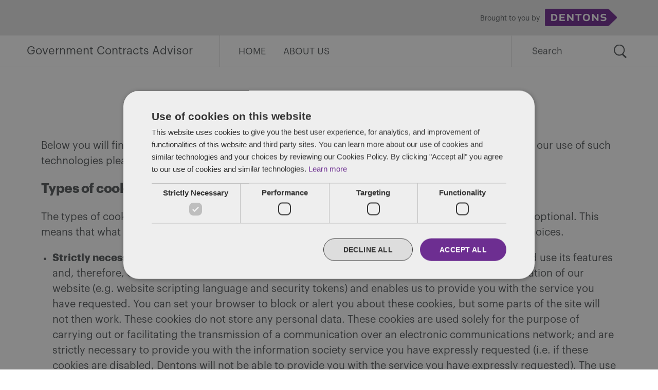

--- FILE ---
content_type: text/html; charset=UTF-8
request_url: https://www.governmentcontractsadvisor.com/cookies-on-this-site/
body_size: 12164
content:
<!doctype html>
<html lang="en-US">
<head>
	<meta charset="UTF-8" />
	<meta name="viewport" content="width=device-width, initial-scale=1" />
    <meta http-equiv="X-UA-Compatible" content="IE=edge" />
	<link rel="profile" href="https://gmpg.org/xfn/11" />
                    <meta property="og:title" content="Cookies on this site" />
                    <meta property="og:image" content=""/>
                    <meta property="og:description" content="Below you will find the details about the cookies used on this site. For more information on cookies and our [&hellip;]"/>
    <meta property="og:url" content="https://www.governmentcontractsadvisor.com/cookies-on-this-site/" />
	<meta name='robots' content='index, follow, max-image-preview:large, max-snippet:-1, max-video-preview:-1' />

	<!-- This site is optimized with the Yoast SEO plugin v26.7 - https://yoast.com/wordpress/plugins/seo/ -->
	<title>Cookies on this site - Government Contracts Advisor</title>
	<link rel="canonical" href="https://www.governmentcontractsadvisor.com/cookies-on-this-site/" />
	<meta property="og:locale" content="en_US" />
	<meta property="og:type" content="article" />
	<meta property="og:title" content="Cookies on this site - Government Contracts Advisor" />
	<meta property="og:description" content="Below you will find the details about the cookies used on this site. For more information on cookies and our [&hellip;]" />
	<meta property="og:url" content="https://www.governmentcontractsadvisor.com/cookies-on-this-site/" />
	<meta property="og:site_name" content="Government Contracts Advisor" />
	<meta property="article:modified_time" content="2020-12-01T09:18:59+00:00" />
	<meta property="og:image" content="https://www.governmentcontractsadvisor.com/wp-content/uploads/2020/06/litigation_03.jpg" />
	<meta property="og:image:width" content="1900" />
	<meta property="og:image:height" content="1500" />
	<meta property="og:image:type" content="image/jpeg" />
	<meta name="twitter:card" content="summary_large_image" />
	<meta name="twitter:label1" content="Est. reading time" />
	<meta name="twitter:data1" content="3 minutes" />
	<script type="application/ld+json" class="yoast-schema-graph">{"@context":"https://schema.org","@graph":[{"@type":"WebPage","@id":"https://www.governmentcontractsadvisor.com/cookies-on-this-site/","url":"https://www.governmentcontractsadvisor.com/cookies-on-this-site/","name":"Cookies on this site - Government Contracts Advisor","isPartOf":{"@id":"https://www.governmentcontractsadvisor.com/#website"},"datePublished":"2020-06-30T20:02:41+00:00","dateModified":"2020-12-01T09:18:59+00:00","breadcrumb":{"@id":"https://www.governmentcontractsadvisor.com/cookies-on-this-site/#breadcrumb"},"inLanguage":"en-US","potentialAction":[{"@type":"ReadAction","target":["https://www.governmentcontractsadvisor.com/cookies-on-this-site/"]}]},{"@type":"BreadcrumbList","@id":"https://www.governmentcontractsadvisor.com/cookies-on-this-site/#breadcrumb","itemListElement":[{"@type":"ListItem","position":1,"name":"Home","item":"https://www.governmentcontractsadvisor.com/"},{"@type":"ListItem","position":2,"name":"Cookies on this site"}]},{"@type":"WebSite","@id":"https://www.governmentcontractsadvisor.com/#website","url":"https://www.governmentcontractsadvisor.com/","name":"Government Contracts Advisor","description":"Industry insight &amp; analysis","publisher":{"@id":"https://www.governmentcontractsadvisor.com/#organization"},"potentialAction":[{"@type":"SearchAction","target":{"@type":"EntryPoint","urlTemplate":"https://www.governmentcontractsadvisor.com/?s={search_term_string}"},"query-input":{"@type":"PropertyValueSpecification","valueRequired":true,"valueName":"search_term_string"}}],"inLanguage":"en-US"},{"@type":"Organization","@id":"https://www.governmentcontractsadvisor.com/#organization","name":"Dentons","url":"https://www.governmentcontractsadvisor.com/","logo":{"@type":"ImageObject","inLanguage":"en-US","@id":"https://www.governmentcontractsadvisor.com/#/schema/logo/image/","url":"http://www.governmentcontractsadvisor.com/wp-content/uploads/2020/06/Dentons_governmentcontracts_Logo.png","contentUrl":"http://www.governmentcontractsadvisor.com/wp-content/uploads/2020/06/Dentons_governmentcontracts_Logo.png","width":180,"height":44,"caption":"Dentons"},"image":{"@id":"https://www.governmentcontractsadvisor.com/#/schema/logo/image/"}}]}</script>
	<!-- / Yoast SEO plugin. -->


<link rel="alternate" type="application/rss+xml" title="Government Contracts Advisor &raquo; Feed" href="https://www.governmentcontractsadvisor.com/feed/" />
<link rel="alternate" type="application/rss+xml" title="Government Contracts Advisor &raquo; Comments Feed" href="https://www.governmentcontractsadvisor.com/comments/feed/" />
<link rel="alternate" title="oEmbed (JSON)" type="application/json+oembed" href="https://www.governmentcontractsadvisor.com/wp-json/oembed/1.0/embed?url=https%3A%2F%2Fwww.governmentcontractsadvisor.com%2Fcookies-on-this-site%2F" />
<link rel="alternate" title="oEmbed (XML)" type="text/xml+oembed" href="https://www.governmentcontractsadvisor.com/wp-json/oembed/1.0/embed?url=https%3A%2F%2Fwww.governmentcontractsadvisor.com%2Fcookies-on-this-site%2F&#038;format=xml" />
<style id='wp-img-auto-sizes-contain-inline-css' type='text/css'>
img:is([sizes=auto i],[sizes^="auto," i]){contain-intrinsic-size:3000px 1500px}
/*# sourceURL=wp-img-auto-sizes-contain-inline-css */
</style>
<style id='wp-block-paragraph-inline-css' type='text/css'>
.is-small-text{font-size:.875em}.is-regular-text{font-size:1em}.is-large-text{font-size:2.25em}.is-larger-text{font-size:3em}.has-drop-cap:not(:focus):first-letter{float:left;font-size:8.4em;font-style:normal;font-weight:100;line-height:.68;margin:.05em .1em 0 0;text-transform:uppercase}body.rtl .has-drop-cap:not(:focus):first-letter{float:none;margin-left:.1em}p.has-drop-cap.has-background{overflow:hidden}:root :where(p.has-background){padding:1.25em 2.375em}:where(p.has-text-color:not(.has-link-color)) a{color:inherit}p.has-text-align-left[style*="writing-mode:vertical-lr"],p.has-text-align-right[style*="writing-mode:vertical-rl"]{rotate:180deg}
/*# sourceURL=https://www.governmentcontractsadvisor.com/wp-includes/blocks/paragraph/style.min.css */
</style>
<style id='wp-block-heading-inline-css' type='text/css'>
h1:where(.wp-block-heading).has-background,h2:where(.wp-block-heading).has-background,h3:where(.wp-block-heading).has-background,h4:where(.wp-block-heading).has-background,h5:where(.wp-block-heading).has-background,h6:where(.wp-block-heading).has-background{padding:1.25em 2.375em}h1.has-text-align-left[style*=writing-mode]:where([style*=vertical-lr]),h1.has-text-align-right[style*=writing-mode]:where([style*=vertical-rl]),h2.has-text-align-left[style*=writing-mode]:where([style*=vertical-lr]),h2.has-text-align-right[style*=writing-mode]:where([style*=vertical-rl]),h3.has-text-align-left[style*=writing-mode]:where([style*=vertical-lr]),h3.has-text-align-right[style*=writing-mode]:where([style*=vertical-rl]),h4.has-text-align-left[style*=writing-mode]:where([style*=vertical-lr]),h4.has-text-align-right[style*=writing-mode]:where([style*=vertical-rl]),h5.has-text-align-left[style*=writing-mode]:where([style*=vertical-lr]),h5.has-text-align-right[style*=writing-mode]:where([style*=vertical-rl]),h6.has-text-align-left[style*=writing-mode]:where([style*=vertical-lr]),h6.has-text-align-right[style*=writing-mode]:where([style*=vertical-rl]){rotate:180deg}
/*# sourceURL=https://www.governmentcontractsadvisor.com/wp-includes/blocks/heading/style.min.css */
</style>
<style id='wp-block-list-inline-css' type='text/css'>
ol,ul{box-sizing:border-box}:root :where(.wp-block-list.has-background){padding:1.25em 2.375em}
/*# sourceURL=https://www.governmentcontractsadvisor.com/wp-includes/blocks/list/style.min.css */
</style>
<style id='wp-emoji-styles-inline-css' type='text/css'>

	img.wp-smiley, img.emoji {
		display: inline !important;
		border: none !important;
		box-shadow: none !important;
		height: 1em !important;
		width: 1em !important;
		margin: 0 0.07em !important;
		vertical-align: -0.1em !important;
		background: none !important;
		padding: 0 !important;
	}
/*# sourceURL=wp-emoji-styles-inline-css */
</style>
<style id='wp-block-library-inline-css' type='text/css'>
:root{--wp-block-synced-color:#7a00df;--wp-block-synced-color--rgb:122,0,223;--wp-bound-block-color:var(--wp-block-synced-color);--wp-editor-canvas-background:#ddd;--wp-admin-theme-color:#007cba;--wp-admin-theme-color--rgb:0,124,186;--wp-admin-theme-color-darker-10:#006ba1;--wp-admin-theme-color-darker-10--rgb:0,107,160.5;--wp-admin-theme-color-darker-20:#005a87;--wp-admin-theme-color-darker-20--rgb:0,90,135;--wp-admin-border-width-focus:2px}@media (min-resolution:192dpi){:root{--wp-admin-border-width-focus:1.5px}}.wp-element-button{cursor:pointer}:root .has-very-light-gray-background-color{background-color:#eee}:root .has-very-dark-gray-background-color{background-color:#313131}:root .has-very-light-gray-color{color:#eee}:root .has-very-dark-gray-color{color:#313131}:root .has-vivid-green-cyan-to-vivid-cyan-blue-gradient-background{background:linear-gradient(135deg,#00d084,#0693e3)}:root .has-purple-crush-gradient-background{background:linear-gradient(135deg,#34e2e4,#4721fb 50%,#ab1dfe)}:root .has-hazy-dawn-gradient-background{background:linear-gradient(135deg,#faaca8,#dad0ec)}:root .has-subdued-olive-gradient-background{background:linear-gradient(135deg,#fafae1,#67a671)}:root .has-atomic-cream-gradient-background{background:linear-gradient(135deg,#fdd79a,#004a59)}:root .has-nightshade-gradient-background{background:linear-gradient(135deg,#330968,#31cdcf)}:root .has-midnight-gradient-background{background:linear-gradient(135deg,#020381,#2874fc)}:root{--wp--preset--font-size--normal:16px;--wp--preset--font-size--huge:42px}.has-regular-font-size{font-size:1em}.has-larger-font-size{font-size:2.625em}.has-normal-font-size{font-size:var(--wp--preset--font-size--normal)}.has-huge-font-size{font-size:var(--wp--preset--font-size--huge)}.has-text-align-center{text-align:center}.has-text-align-left{text-align:left}.has-text-align-right{text-align:right}.has-fit-text{white-space:nowrap!important}#end-resizable-editor-section{display:none}.aligncenter{clear:both}.items-justified-left{justify-content:flex-start}.items-justified-center{justify-content:center}.items-justified-right{justify-content:flex-end}.items-justified-space-between{justify-content:space-between}.screen-reader-text{border:0;clip-path:inset(50%);height:1px;margin:-1px;overflow:hidden;padding:0;position:absolute;width:1px;word-wrap:normal!important}.screen-reader-text:focus{background-color:#ddd;clip-path:none;color:#444;display:block;font-size:1em;height:auto;left:5px;line-height:normal;padding:15px 23px 14px;text-decoration:none;top:5px;width:auto;z-index:100000}html :where(.has-border-color){border-style:solid}html :where([style*=border-top-color]){border-top-style:solid}html :where([style*=border-right-color]){border-right-style:solid}html :where([style*=border-bottom-color]){border-bottom-style:solid}html :where([style*=border-left-color]){border-left-style:solid}html :where([style*=border-width]){border-style:solid}html :where([style*=border-top-width]){border-top-style:solid}html :where([style*=border-right-width]){border-right-style:solid}html :where([style*=border-bottom-width]){border-bottom-style:solid}html :where([style*=border-left-width]){border-left-style:solid}html :where(img[class*=wp-image-]){height:auto;max-width:100%}:where(figure){margin:0 0 1em}html :where(.is-position-sticky){--wp-admin--admin-bar--position-offset:var(--wp-admin--admin-bar--height,0px)}@media screen and (max-width:600px){html :where(.is-position-sticky){--wp-admin--admin-bar--position-offset:0px}}

/*# sourceURL=wp-block-library-inline-css */
</style><style id='global-styles-inline-css' type='text/css'>
:root{--wp--preset--aspect-ratio--square: 1;--wp--preset--aspect-ratio--4-3: 4/3;--wp--preset--aspect-ratio--3-4: 3/4;--wp--preset--aspect-ratio--3-2: 3/2;--wp--preset--aspect-ratio--2-3: 2/3;--wp--preset--aspect-ratio--16-9: 16/9;--wp--preset--aspect-ratio--9-16: 9/16;--wp--preset--color--black: #000000;--wp--preset--color--cyan-bluish-gray: #abb8c3;--wp--preset--color--white: #FFF;--wp--preset--color--pale-pink: #f78da7;--wp--preset--color--vivid-red: #cf2e2e;--wp--preset--color--luminous-vivid-orange: #ff6900;--wp--preset--color--luminous-vivid-amber: #fcb900;--wp--preset--color--light-green-cyan: #7bdcb5;--wp--preset--color--vivid-green-cyan: #00d084;--wp--preset--color--pale-cyan-blue: #8ed1fc;--wp--preset--color--vivid-cyan-blue: #0693e3;--wp--preset--color--vivid-purple: #9b51e0;--wp--preset--color--primary: #0073a8;--wp--preset--color--secondary: #005075;--wp--preset--color--dark-gray: #111;--wp--preset--color--light-gray: #767676;--wp--preset--gradient--vivid-cyan-blue-to-vivid-purple: linear-gradient(135deg,rgb(6,147,227) 0%,rgb(155,81,224) 100%);--wp--preset--gradient--light-green-cyan-to-vivid-green-cyan: linear-gradient(135deg,rgb(122,220,180) 0%,rgb(0,208,130) 100%);--wp--preset--gradient--luminous-vivid-amber-to-luminous-vivid-orange: linear-gradient(135deg,rgb(252,185,0) 0%,rgb(255,105,0) 100%);--wp--preset--gradient--luminous-vivid-orange-to-vivid-red: linear-gradient(135deg,rgb(255,105,0) 0%,rgb(207,46,46) 100%);--wp--preset--gradient--very-light-gray-to-cyan-bluish-gray: linear-gradient(135deg,rgb(238,238,238) 0%,rgb(169,184,195) 100%);--wp--preset--gradient--cool-to-warm-spectrum: linear-gradient(135deg,rgb(74,234,220) 0%,rgb(151,120,209) 20%,rgb(207,42,186) 40%,rgb(238,44,130) 60%,rgb(251,105,98) 80%,rgb(254,248,76) 100%);--wp--preset--gradient--blush-light-purple: linear-gradient(135deg,rgb(255,206,236) 0%,rgb(152,150,240) 100%);--wp--preset--gradient--blush-bordeaux: linear-gradient(135deg,rgb(254,205,165) 0%,rgb(254,45,45) 50%,rgb(107,0,62) 100%);--wp--preset--gradient--luminous-dusk: linear-gradient(135deg,rgb(255,203,112) 0%,rgb(199,81,192) 50%,rgb(65,88,208) 100%);--wp--preset--gradient--pale-ocean: linear-gradient(135deg,rgb(255,245,203) 0%,rgb(182,227,212) 50%,rgb(51,167,181) 100%);--wp--preset--gradient--electric-grass: linear-gradient(135deg,rgb(202,248,128) 0%,rgb(113,206,126) 100%);--wp--preset--gradient--midnight: linear-gradient(135deg,rgb(2,3,129) 0%,rgb(40,116,252) 100%);--wp--preset--font-size--small: 19.5px;--wp--preset--font-size--medium: 20px;--wp--preset--font-size--large: 36.5px;--wp--preset--font-size--x-large: 42px;--wp--preset--font-size--normal: 22px;--wp--preset--font-size--huge: 49.5px;--wp--preset--spacing--20: 0.44rem;--wp--preset--spacing--30: 0.67rem;--wp--preset--spacing--40: 1rem;--wp--preset--spacing--50: 1.5rem;--wp--preset--spacing--60: 2.25rem;--wp--preset--spacing--70: 3.38rem;--wp--preset--spacing--80: 5.06rem;--wp--preset--shadow--natural: 6px 6px 9px rgba(0, 0, 0, 0.2);--wp--preset--shadow--deep: 12px 12px 50px rgba(0, 0, 0, 0.4);--wp--preset--shadow--sharp: 6px 6px 0px rgba(0, 0, 0, 0.2);--wp--preset--shadow--outlined: 6px 6px 0px -3px rgb(255, 255, 255), 6px 6px rgb(0, 0, 0);--wp--preset--shadow--crisp: 6px 6px 0px rgb(0, 0, 0);}:where(.is-layout-flex){gap: 0.5em;}:where(.is-layout-grid){gap: 0.5em;}body .is-layout-flex{display: flex;}.is-layout-flex{flex-wrap: wrap;align-items: center;}.is-layout-flex > :is(*, div){margin: 0;}body .is-layout-grid{display: grid;}.is-layout-grid > :is(*, div){margin: 0;}:where(.wp-block-columns.is-layout-flex){gap: 2em;}:where(.wp-block-columns.is-layout-grid){gap: 2em;}:where(.wp-block-post-template.is-layout-flex){gap: 1.25em;}:where(.wp-block-post-template.is-layout-grid){gap: 1.25em;}.has-black-color{color: var(--wp--preset--color--black) !important;}.has-cyan-bluish-gray-color{color: var(--wp--preset--color--cyan-bluish-gray) !important;}.has-white-color{color: var(--wp--preset--color--white) !important;}.has-pale-pink-color{color: var(--wp--preset--color--pale-pink) !important;}.has-vivid-red-color{color: var(--wp--preset--color--vivid-red) !important;}.has-luminous-vivid-orange-color{color: var(--wp--preset--color--luminous-vivid-orange) !important;}.has-luminous-vivid-amber-color{color: var(--wp--preset--color--luminous-vivid-amber) !important;}.has-light-green-cyan-color{color: var(--wp--preset--color--light-green-cyan) !important;}.has-vivid-green-cyan-color{color: var(--wp--preset--color--vivid-green-cyan) !important;}.has-pale-cyan-blue-color{color: var(--wp--preset--color--pale-cyan-blue) !important;}.has-vivid-cyan-blue-color{color: var(--wp--preset--color--vivid-cyan-blue) !important;}.has-vivid-purple-color{color: var(--wp--preset--color--vivid-purple) !important;}.has-black-background-color{background-color: var(--wp--preset--color--black) !important;}.has-cyan-bluish-gray-background-color{background-color: var(--wp--preset--color--cyan-bluish-gray) !important;}.has-white-background-color{background-color: var(--wp--preset--color--white) !important;}.has-pale-pink-background-color{background-color: var(--wp--preset--color--pale-pink) !important;}.has-vivid-red-background-color{background-color: var(--wp--preset--color--vivid-red) !important;}.has-luminous-vivid-orange-background-color{background-color: var(--wp--preset--color--luminous-vivid-orange) !important;}.has-luminous-vivid-amber-background-color{background-color: var(--wp--preset--color--luminous-vivid-amber) !important;}.has-light-green-cyan-background-color{background-color: var(--wp--preset--color--light-green-cyan) !important;}.has-vivid-green-cyan-background-color{background-color: var(--wp--preset--color--vivid-green-cyan) !important;}.has-pale-cyan-blue-background-color{background-color: var(--wp--preset--color--pale-cyan-blue) !important;}.has-vivid-cyan-blue-background-color{background-color: var(--wp--preset--color--vivid-cyan-blue) !important;}.has-vivid-purple-background-color{background-color: var(--wp--preset--color--vivid-purple) !important;}.has-black-border-color{border-color: var(--wp--preset--color--black) !important;}.has-cyan-bluish-gray-border-color{border-color: var(--wp--preset--color--cyan-bluish-gray) !important;}.has-white-border-color{border-color: var(--wp--preset--color--white) !important;}.has-pale-pink-border-color{border-color: var(--wp--preset--color--pale-pink) !important;}.has-vivid-red-border-color{border-color: var(--wp--preset--color--vivid-red) !important;}.has-luminous-vivid-orange-border-color{border-color: var(--wp--preset--color--luminous-vivid-orange) !important;}.has-luminous-vivid-amber-border-color{border-color: var(--wp--preset--color--luminous-vivid-amber) !important;}.has-light-green-cyan-border-color{border-color: var(--wp--preset--color--light-green-cyan) !important;}.has-vivid-green-cyan-border-color{border-color: var(--wp--preset--color--vivid-green-cyan) !important;}.has-pale-cyan-blue-border-color{border-color: var(--wp--preset--color--pale-cyan-blue) !important;}.has-vivid-cyan-blue-border-color{border-color: var(--wp--preset--color--vivid-cyan-blue) !important;}.has-vivid-purple-border-color{border-color: var(--wp--preset--color--vivid-purple) !important;}.has-vivid-cyan-blue-to-vivid-purple-gradient-background{background: var(--wp--preset--gradient--vivid-cyan-blue-to-vivid-purple) !important;}.has-light-green-cyan-to-vivid-green-cyan-gradient-background{background: var(--wp--preset--gradient--light-green-cyan-to-vivid-green-cyan) !important;}.has-luminous-vivid-amber-to-luminous-vivid-orange-gradient-background{background: var(--wp--preset--gradient--luminous-vivid-amber-to-luminous-vivid-orange) !important;}.has-luminous-vivid-orange-to-vivid-red-gradient-background{background: var(--wp--preset--gradient--luminous-vivid-orange-to-vivid-red) !important;}.has-very-light-gray-to-cyan-bluish-gray-gradient-background{background: var(--wp--preset--gradient--very-light-gray-to-cyan-bluish-gray) !important;}.has-cool-to-warm-spectrum-gradient-background{background: var(--wp--preset--gradient--cool-to-warm-spectrum) !important;}.has-blush-light-purple-gradient-background{background: var(--wp--preset--gradient--blush-light-purple) !important;}.has-blush-bordeaux-gradient-background{background: var(--wp--preset--gradient--blush-bordeaux) !important;}.has-luminous-dusk-gradient-background{background: var(--wp--preset--gradient--luminous-dusk) !important;}.has-pale-ocean-gradient-background{background: var(--wp--preset--gradient--pale-ocean) !important;}.has-electric-grass-gradient-background{background: var(--wp--preset--gradient--electric-grass) !important;}.has-midnight-gradient-background{background: var(--wp--preset--gradient--midnight) !important;}.has-small-font-size{font-size: var(--wp--preset--font-size--small) !important;}.has-medium-font-size{font-size: var(--wp--preset--font-size--medium) !important;}.has-large-font-size{font-size: var(--wp--preset--font-size--large) !important;}.has-x-large-font-size{font-size: var(--wp--preset--font-size--x-large) !important;}
/*# sourceURL=global-styles-inline-css */
</style>

<style id='classic-theme-styles-inline-css' type='text/css'>
/*! This file is auto-generated */
.wp-block-button__link{color:#fff;background-color:#32373c;border-radius:9999px;box-shadow:none;text-decoration:none;padding:calc(.667em + 2px) calc(1.333em + 2px);font-size:1.125em}.wp-block-file__button{background:#32373c;color:#fff;text-decoration:none}
/*# sourceURL=/wp-includes/css/classic-themes.min.css */
</style>
<link rel='stylesheet' id='twentynineteen-style-css' href='https://www.governmentcontractsadvisor.com/wp-content/themes/2019-dentons-blog-theme/style.css?ver=5.0' type='text/css' media='all' />
<link rel='stylesheet' id='twentynineteen-print-style-css' href='https://www.governmentcontractsadvisor.com/wp-content/themes/2019-dentons-blog-theme/print.css?ver=1.4' type='text/css' media='print' />
<link rel="https://api.w.org/" href="https://www.governmentcontractsadvisor.com/wp-json/" /><link rel="alternate" title="JSON" type="application/json" href="https://www.governmentcontractsadvisor.com/wp-json/wp/v2/pages/5202" /><meta name="generator" content="WordPress 6.9" />
<link rel='shortlink' href='https://www.governmentcontractsadvisor.com/?p=5202' />
<!--Start Cookie Script-->
<script type="text/javascript" charset="UTF-8" src="//cdn.cookie-script.com/s/aac5a1313beb17a2ee16882ab7c4c008.js"></script>
<!--End Cookie Script-->

<!--Start Vuture Script-->
<script type="text/plain" data-cookiescript="accepted" data-cookiecategory="targeting">
function triggerVutureTracking(url, referrer) {
    var tracking_image = document.createElement('img');
    tracking_image.setAttribute('src', "https://dentons.vuture.net/security/tracker.gif?url=" + encodeURIComponent(url) + "&referer=" + encodeURIComponent(referrer));
}

/**
* On the initial 'init' page load, please call this function
*/
triggerVutureTracking(document.location.href, document.referrer);

</script>
<!--End Vuture Script-->
<!-- Google Tag Manager -->
<script>(function(w,d,s,l,i){w[l]=w[l]||[];w[l].push({'gtm.start':
new Date().getTime(),event:'gtm.js'});var f=d.getElementsByTagName(s)[0],
j=d.createElement(s),dl=l!='dataLayer'?'&l='+l:'';j.async=true;j.src=
'https://www.googletagmanager.com/gtm.js?id='+i+dl;f.parentNode.insertBefore(j,f);
})(window,document,'script','dataLayer','GTM-MXKXD3SQ');</script>
<!-- End Google Tag Manager --><link rel="icon" href="https://www.governmentcontractsadvisor.com/wp-content/uploads/2020/06/cropped-favicon-32x32.png" sizes="32x32" />
<link rel="icon" href="https://www.governmentcontractsadvisor.com/wp-content/uploads/2020/06/cropped-favicon-192x192.png" sizes="192x192" />
<link rel="apple-touch-icon" href="https://www.governmentcontractsadvisor.com/wp-content/uploads/2020/06/cropped-favicon-180x180.png" />
<meta name="msapplication-TileImage" content="https://www.governmentcontractsadvisor.com/wp-content/uploads/2020/06/cropped-favicon-270x270.png" />
		<style type="text/css" id="wp-custom-css">
			#cat.postform {font-size:18px}
.entry-content {margin-bottom:20px;}
.entry-content table td, table td ul li, table td ol li, table p, table th {
	vertical-align: top;
	font-size: 12px !important;
word-break:normal;}
@media only screen and (min-width: 768px) { .entry-content table td, table td ul li, table td ol li, table p, table th {
	font-size: 16px !important;
}
}
#cookiescript_wrapper {max-width:750px !important;}
.fullwidth {max-width:1120px !important;}
@media only screen and (max-width: 480px) {
	.name-title {
	font-size:20px;
}
}


/* Aman's edit on 18-12-2020 */
@media only screen and (min-width: 768px) {
  .single-post #masthead.featured-image::before {
display:none !important;
  }
  .featured-image .entry-content {
    background-color: #fff;
    padding-top: 100px !important;
    margin-top: -72px !important;
}
.entry-content > h2 {
/*     margin-top: 30px !important; */
}
	ul.wp-block-list li li {
   margin-top: 10px;
}
}
/* for Author Bio and date customization*/
.single .entry-date {
    font-weight: bold;
    padding-right: 10px;
}
.single ul.post-categories {
    border-left: 2px solid;
    padding: 0px 0px 0px 10px;
    padding-top: 0px;
}
.single .entry-meta .entry-byline {
    margin-bottom: 20px;
    padding-top: 5px;
}
.single .entry-meta .entry-categories-date .entry-date::after{
   content:none;
}
 
@media only screen and (max-width: 480px) {
	.single .entry-date {
	     margin-bottom: 10px;
	}
	.single .entry-meta .entry-byline {
	     padding-top: 0px;
	}
	.single ul.post-categories {
	     padding-top: 0px !important;
	}
}		</style>
		    <style media="screen">
        .site-header .site-parent-container,
    .cta-button,
    #colophon,
    .site-hero,
    .entry-edit,
    .hero-select.show {
        background-color: #6e2d91;
    }
    
    a,
    a:visited,
    a:hover,
    .content-area > h2,
    .widget a,
    .widget a:visited,
    .widget a:hover,
    .section-heading-block h2 {
        color: #6e2d91;
    }
    
    .cta-container {
        background-color: #5b1f69;
    }
    
        .site-header .site-parent-container {
        background-color: #e5e5e5;
    }
    
    .site-parent p {
        color: #565a5c;
    }
    </style></head>

<body class="wp-singular page-template-default page page-id-5202 wp-embed-responsive wp-theme-2019-dentons-blog-theme singular image-filters-enabled">
<!-- Google Tag Manager (noscript) -->
<noscript><iframe src="https://www.googletagmanager.com/ns.html?id=GTM-MXKXD3SQ"
height="0" width="0" style="display:none;visibility:hidden"></iframe></noscript>
<!-- End Google Tag Manager (noscript) --><div id="page" class="site">
	<a class="skip-link screen-reader-text" href="#content">Skip to content</a>

		<header id="masthead" class="site-header" style="background-image: url();">
                            <div class="site-parent-container">
                    <div class="site-parent">
                        <section id="media_image-5" class="right-align widget widget_media_image"><p class="widgettitle">Brought to you by</p><a href="https://www.dentons.com/en"><img width="180" height="44" src="https://www.governmentcontractsadvisor.com/wp-content/uploads/2020/06/Dentons_governmentcontracts_Logo.png" class="image wp-image-5199  attachment-full size-full" alt="Dentons logo" style="max-width: 100%; height: auto;" decoding="async" /></a></section>                    </div>
                </div>
            
            <div class="site-menu-container">
                <div class="site-branding-container">
                    <div class="site-branding">
							<p class="site-title"><a href="https://www.governmentcontractsadvisor.com/" rel="home">Government Contracts Advisor</a></p>
			
				<p class="site-description">
				Industry insight &amp; analysis			</p>
	</div><!-- .site-branding -->
                </div><!-- .site-branding-container -->
                
                                    <div class="site-navigation-container">
                        <div class="site-menu-toggle">
                            <img class="open-menu-icon" src="https://www.governmentcontractsadvisor.com/wp-content/themes/2019-dentons-blog-theme/img/menu-icon.svg" alt="open menu">
                            <img class="close-menu-icon" src="https://www.governmentcontractsadvisor.com/wp-content/themes/2019-dentons-blog-theme/img/menu-close.svg" alt="close menu">
                        </div>
                        <div class="site-name">
                                                			<p class="name-title"><a href="https://www.governmentcontractsadvisor.com/" rel="home">Government Contracts Advisor</a></p>
                    		                        </div>
                        <nav id="site-navigation" class="main-navigation" aria-label="Top Menu">
                            <div class="menu-primary-container"><ul id="menu-primary" class="main-menu"><li id="menu-item-5158" class="menu-item menu-item-type-post_type menu-item-object-page menu-item-home menu-item-5158"><a href="https://www.governmentcontractsadvisor.com/">Home</a></li>
<li id="menu-item-5159" class="menu-item menu-item-type-post_type menu-item-object-page menu-item-5159"><a href="https://www.governmentcontractsadvisor.com/about-us/">About us</a></li>
</ul></div>                            
                            <form role="search" method="get" class="search-form" action="https://www.governmentcontractsadvisor.com">
    <label>
        <span class="screen-reader-text">Search for:</span>
        <input type="search" class="search-field" name="s" placeholder="Search" value="">
    </label>
    <input type="submit" class="search-submit" value="Search">
</form>
                        </nav><!-- #site-navigation -->
                    </div>
            	            </div>

            		</header><!-- #masthead -->

	<div id="content" class="site-content">

	<section id="primary" class="content-area">
		<main id="main" class="site-main">

			
<article id="post-5202" class="post-5202 page type-page status-publish hentry entry">
		<header class="entry-header">
		
<h1 class="entry-title">Cookies on this site</h1>	</header>
	
	<div class="entry-content">
		
<p class="fullwidth">Below you will find the details about the cookies used on this site. For more information on cookies and our use of such technologies please&nbsp;<a rel="noreferrer noopener" href="https://www.dentons.com/en/use-of-cookies" target="_blank">view Dentons’ full cookie notice on Dentons.com</a>.</p>



<h2 class="fullwidth wp-block-heading">Types of cookies</h2>



<p class="fullwidth">The types of cookies we may use are listed below and fall under two categories, strictly necessary and optional. This means that what cookies we place when you visit our Dentons websites or apps will depend on your choices.</p>



<ul class="fullwidth wp-block-list"><li><strong>Strictly necessary cookies.</strong>&nbsp;These are cookies that are required for the operation of our website and use its features and, therefore, cannot be switched off in our systems. The information collected relates to the operation of our website (e.g. website scripting language and security tokens) and enables us to provide you with the service you have requested. You can set your browser to block or alert you about these cookies, but some parts of the site will not then work. These cookies do not store any personal data. These cookies are used solely for the purpose of carrying out or facilitating the transmission of a communication over an electronic communications network; and are strictly necessary to provide you with the information society service you have expressly requested (i.e. if these cookies are disabled, Dentons will not be able to provide you with the service you have expressly requested). The use of these cookies for the purposes described above is based on our legitimate interest to ensure the proper technical functioning of, access to and use of the Dentons website or apps and to provide you with the service(s) you have expressly requested.</li><li><strong>Performance/Analytical cookies.</strong>&nbsp;These cookies optional and are used to collect information on how visitors use our website, for example which pages they visit most often, whether they receive any error messages and how they arrived at our website. Information collected by these cookies is used only to improve your use of our website by our visitors. These cookies are sometimes placed by third party providers of web traffic and analysis services. All information these cookies collect is aggregated and therefore anonymous. If you do not allow these cookies we will not know when people have visited our site, and will not be able to monitor its performance. We use Google Analytics. For information on how Google processes and collects your information and how you can opt out, please see the table below providing for a Google Analytics opt-out link.</li><li><strong>Functionality cookies.</strong>&nbsp;These cookies are optional and are used to remember the choices you have made, for example the country you visit our website from, your language and any changes you have made to text size and other parts of the web pages that you can customise to improve your user experience and to make your visits more tailored and enjoyable. If you do not allow these cookies then some or all of these services may not function properly.</li><li><strong>Targeting cookies.</strong>&nbsp;These cookies record your visit to our website, the pages you have visited and the links you have followed. We will use this information to make our website and the information (including marketing information) displayed on it more relevant to your interests and to measure the effectiveness of and marketing or information initiatives We may also share this information with third parties for this purpose. They remember the other websites you visit and this information is shared with third party organizations. These are also optional cookies. If you do not allow these cookies, you will experience less targeted advertising.</li></ul>



<h2 class="fullwidth wp-block-heading">Types of cookies we use</h2>



<p class="fullwidth">The types of cookies we use on this site are:</p>



<script type="text/javascript" charset="UTF-8" data-cookiescriptreport="report" src="//report.cookie-script.com/r/aac5a1313beb17a2ee16882ab7c4c008.js"></script>
	</div><!-- .entry-content -->
</article><!-- #post-5202 -->

		</main><!-- #main -->
	</section><!-- #primary -->

        <div class="site-widgets">
            
<aside class="widget-area" role="complementary" aria-label="Footer">
            <div class="widget-column footer-widget-1">
            <section id="text-2" class="widget widget_text"><h2 class="widget-title">About Dentons</h2>			<div class="textwidget"><p>Redefining possibilities. Together, everywhere. For more information visit <a href="https://www.dentons.com/" target="_blank" rel="noopener noreferrer">dentons.com</a></p>
</div>
		</section><section id="media_image-3" class="widget widget_media_image"><a href="https://www.dentons.com/en" target="_blank"><img width="350" height="300" src="https://www.governmentcontractsadvisor.com/wp-content/uploads/2023/08/Brand-80304-Boilerplate-image-blogs.jpg" class="image wp-image-5900  attachment-full size-full" alt="Grow, Protect, Operate, Finance. Dentons, the law firm of the future is here. Copyright 2023 Dentons. Dentons is a global legal practice providing client services worldwide through its member firms and affiliates. Please see dentons.com for Legal notices." style="max-width: 100%; height: auto;" decoding="async" loading="lazy" srcset="https://www.governmentcontractsadvisor.com/wp-content/uploads/2023/08/Brand-80304-Boilerplate-image-blogs.jpg 350w, https://www.governmentcontractsadvisor.com/wp-content/uploads/2023/08/Brand-80304-Boilerplate-image-blogs-300x257.jpg 300w" sizes="auto, (max-width: 350px) 100vw, 350px" /></a></section>        </div>
        </aside><!-- .widget-area -->


<aside class="widget-area" role="complementary" aria-label="Footer">
            <div class="widget-column footer-widget-1">
            <section id="categories-2" class="widget widget_categories"><h2 class="widget-title">Categories</h2><form action="https://www.governmentcontractsadvisor.com" method="get"><label class="screen-reader-text" for="cat">Categories</label><select  name='cat' id='cat' class='postform'>
	<option value='-1'>Select Category</option>
	<option class="level-0" value="344">Bid Protests</option>
	<option class="level-0" value="345">Claims and Terminations</option>
	<option class="level-0" value="346">Commercial Products and Services</option>
	<option class="level-0" value="347">Construction</option>
	<option class="level-0" value="348">Costs, Pricing, Business Systems and Appropriations Law</option>
	<option class="level-0" value="349">Data and Software Rights, Patent Rights and Cybersecurity</option>
	<option class="level-0" value="350">Events &amp; Happenings</option>
	<option class="level-0" value="351">Export Controls</option>
	<option class="level-0" value="1">General</option>
	<option class="level-0" value="352">Government Contracts</option>
	<option class="level-0" value="353">GSA Schedule Contracting</option>
	<option class="level-0" value="354">Health Care, Life Sciences, Pharmaceutical and Public Health Preparedness</option>
	<option class="level-0" value="355">International Government Contracting and Disputes</option>
	<option class="level-0" value="356">M&amp;A for Government Contractors</option>
	<option class="level-0" value="357">National Security Clearance</option>
	<option class="level-0" value="358">Procurement Fraud Investigations and Defense</option>
	<option class="level-0" value="471">Public Policy Regulation</option>
	<option class="level-0" value="359">Service Contracting</option>
	<option class="level-0" value="360">Small Business/Socioeconomic Issues/Preference Requirements</option>
	<option class="level-0" value="361">State and Local Government Contracts</option>
	<option class="level-0" value="362">Suspension and Debarment</option>
	<option class="level-0" value="363">UAS/Aviation Practice</option>
</select>
</form><script type="text/javascript">
/* <![CDATA[ */

( ( dropdownId ) => {
	const dropdown = document.getElementById( dropdownId );
	function onSelectChange() {
		setTimeout( () => {
			if ( 'escape' === dropdown.dataset.lastkey ) {
				return;
			}
			if ( dropdown.value && parseInt( dropdown.value ) > 0 && dropdown instanceof HTMLSelectElement ) {
				dropdown.parentElement.submit();
			}
		}, 250 );
	}
	function onKeyUp( event ) {
		if ( 'Escape' === event.key ) {
			dropdown.dataset.lastkey = 'escape';
		} else {
			delete dropdown.dataset.lastkey;
		}
	}
	function onClick() {
		delete dropdown.dataset.lastkey;
	}
	dropdown.addEventListener( 'keyup', onKeyUp );
	dropdown.addEventListener( 'click', onClick );
	dropdown.addEventListener( 'change', onSelectChange );
})( "cat" );

//# sourceURL=WP_Widget_Categories%3A%3Awidget
/* ]]> */
</script>
</section><section id="custom_html-3" class="widget_text widget widget_custom_html"><h2 class="widget-title">Subscribe and stay updated</h2><div class="textwidget custom-html-widget"><p>
	Receive our latest blog posts by email.
</p>
<p style="font-weight:700;">
<a target="_blank" href="https://confirmsubscription.com/h/i/31A1C1B52ECBC365">Stay in Touch</a>
</p></div></section>        </div>
        </aside><!-- .widget-area -->

        </div>
	</div><!-- #content -->

	<footer id="colophon" class="site-footer">
		<div class="site-info">
                            <div class="site-parent-container">
                    <div class="site-parent">
                        <section id="media_image-6" class="widget widget_media_image"><a href="https://www.dentons.com/en"><img width="246" height="63" src="https://www.governmentcontractsadvisor.com/wp-content/uploads/2020/06/Dentons_governmentcontracts_Logo_W.png" class="image wp-image-5200  attachment-full size-full" alt="Dentons logo" style="max-width: 100%; height: auto;" decoding="async" loading="lazy" /></a></section>                    </div>
                </div>
            										<nav class="footer-navigation" aria-label="Footer Menu">
                    <p>&copy; 2026 Dentons</p>
                    
					<div class="menu-footer-menu-container"><ul id="menu-footer-menu" class="footer-menu"><li id="menu-item-5160" class="menu-item menu-item-type-custom menu-item-object-custom menu-item-5160"><a href="https://www.dentons.com/en/legal-notices">Legal notices</a></li>
<li id="menu-item-5161" class="menu-item menu-item-type-custom menu-item-object-custom menu-item-5161"><a href="https://www.dentons.com/en/privacy-policy">Privacy policy</a></li>
<li id="menu-item-5162" class="menu-item menu-item-type-custom menu-item-object-custom menu-item-5162"><a href="https://www.dentons.com/en/terms-of-use">Terms of use</a></li>
<li id="menu-item-5451" class="menu-item menu-item-type-post_type menu-item-object-page current-menu-item page_item page-item-5202 current_page_item menu-item-5451"><a href="https://www.governmentcontractsadvisor.com/cookies-on-this-site/" aria-current="page">Cookies on this site</a></li>
</ul></div>				</nav><!-- .footer-navigation -->
					</div><!-- .site-info -->
	</footer><!-- #colophon -->

</div><!-- #page -->

<script type="speculationrules">
{"prefetch":[{"source":"document","where":{"and":[{"href_matches":"/*"},{"not":{"href_matches":["/wp-*.php","/wp-admin/*","/wp-content/uploads/*","/wp-content/*","/wp-content/plugins/*","/wp-content/themes/2019-dentons-blog-theme/*","/*\\?(.+)"]}},{"not":{"selector_matches":"a[rel~=\"nofollow\"]"}},{"not":{"selector_matches":".no-prefetch, .no-prefetch a"}}]},"eagerness":"conservative"}]}
</script>
	<script>
	/(trident|msie)/i.test(navigator.userAgent)&&document.getElementById&&window.addEventListener&&window.addEventListener("hashchange",function(){var t,e=location.hash.substring(1);/^[A-z0-9_-]+$/.test(e)&&(t=document.getElementById(e))&&(/^(?:a|select|input|button|textarea)$/i.test(t.tagName)||(t.tabIndex=-1),t.focus())},!1);
	</script>
	<script type="text/javascript" src="https://www.governmentcontractsadvisor.com/wp-content/themes/2019-dentons-blog-theme/js/priority-menu.js?ver=1.1" id="twentynineteen-priority-menu-js"></script>
<script type="text/javascript" src="https://www.governmentcontractsadvisor.com/wp-content/themes/2019-dentons-blog-theme/js/touch-keyboard-navigation.js?ver=1.2" id="twentynineteen-touch-navigation-js"></script>
<script type="text/javascript" src="https://www.governmentcontractsadvisor.com/wp-content/themes/2019-dentons-blog-theme/js/hero-carousel.js?ver=1.1" id="twentynineteen-hero-carousel-js"></script>
<script type="text/javascript" src="https://www.governmentcontractsadvisor.com/wp-content/themes/2019-dentons-blog-theme/js/modernizr-custom.js?ver=1.1" id="twentynineteen-modernizr-custom-js"></script>
<script id="wp-emoji-settings" type="application/json">
{"baseUrl":"https://s.w.org/images/core/emoji/17.0.2/72x72/","ext":".png","svgUrl":"https://s.w.org/images/core/emoji/17.0.2/svg/","svgExt":".svg","source":{"concatemoji":"https://www.governmentcontractsadvisor.com/wp-includes/js/wp-emoji-release.min.js?ver=6.9"}}
</script>
<script type="module">
/* <![CDATA[ */
/*! This file is auto-generated */
const a=JSON.parse(document.getElementById("wp-emoji-settings").textContent),o=(window._wpemojiSettings=a,"wpEmojiSettingsSupports"),s=["flag","emoji"];function i(e){try{var t={supportTests:e,timestamp:(new Date).valueOf()};sessionStorage.setItem(o,JSON.stringify(t))}catch(e){}}function c(e,t,n){e.clearRect(0,0,e.canvas.width,e.canvas.height),e.fillText(t,0,0);t=new Uint32Array(e.getImageData(0,0,e.canvas.width,e.canvas.height).data);e.clearRect(0,0,e.canvas.width,e.canvas.height),e.fillText(n,0,0);const a=new Uint32Array(e.getImageData(0,0,e.canvas.width,e.canvas.height).data);return t.every((e,t)=>e===a[t])}function p(e,t){e.clearRect(0,0,e.canvas.width,e.canvas.height),e.fillText(t,0,0);var n=e.getImageData(16,16,1,1);for(let e=0;e<n.data.length;e++)if(0!==n.data[e])return!1;return!0}function u(e,t,n,a){switch(t){case"flag":return n(e,"\ud83c\udff3\ufe0f\u200d\u26a7\ufe0f","\ud83c\udff3\ufe0f\u200b\u26a7\ufe0f")?!1:!n(e,"\ud83c\udde8\ud83c\uddf6","\ud83c\udde8\u200b\ud83c\uddf6")&&!n(e,"\ud83c\udff4\udb40\udc67\udb40\udc62\udb40\udc65\udb40\udc6e\udb40\udc67\udb40\udc7f","\ud83c\udff4\u200b\udb40\udc67\u200b\udb40\udc62\u200b\udb40\udc65\u200b\udb40\udc6e\u200b\udb40\udc67\u200b\udb40\udc7f");case"emoji":return!a(e,"\ud83e\u1fac8")}return!1}function f(e,t,n,a){let r;const o=(r="undefined"!=typeof WorkerGlobalScope&&self instanceof WorkerGlobalScope?new OffscreenCanvas(300,150):document.createElement("canvas")).getContext("2d",{willReadFrequently:!0}),s=(o.textBaseline="top",o.font="600 32px Arial",{});return e.forEach(e=>{s[e]=t(o,e,n,a)}),s}function r(e){var t=document.createElement("script");t.src=e,t.defer=!0,document.head.appendChild(t)}a.supports={everything:!0,everythingExceptFlag:!0},new Promise(t=>{let n=function(){try{var e=JSON.parse(sessionStorage.getItem(o));if("object"==typeof e&&"number"==typeof e.timestamp&&(new Date).valueOf()<e.timestamp+604800&&"object"==typeof e.supportTests)return e.supportTests}catch(e){}return null}();if(!n){if("undefined"!=typeof Worker&&"undefined"!=typeof OffscreenCanvas&&"undefined"!=typeof URL&&URL.createObjectURL&&"undefined"!=typeof Blob)try{var e="postMessage("+f.toString()+"("+[JSON.stringify(s),u.toString(),c.toString(),p.toString()].join(",")+"));",a=new Blob([e],{type:"text/javascript"});const r=new Worker(URL.createObjectURL(a),{name:"wpTestEmojiSupports"});return void(r.onmessage=e=>{i(n=e.data),r.terminate(),t(n)})}catch(e){}i(n=f(s,u,c,p))}t(n)}).then(e=>{for(const n in e)a.supports[n]=e[n],a.supports.everything=a.supports.everything&&a.supports[n],"flag"!==n&&(a.supports.everythingExceptFlag=a.supports.everythingExceptFlag&&a.supports[n]);var t;a.supports.everythingExceptFlag=a.supports.everythingExceptFlag&&!a.supports.flag,a.supports.everything||((t=a.source||{}).concatemoji?r(t.concatemoji):t.wpemoji&&t.twemoji&&(r(t.twemoji),r(t.wpemoji)))});
//# sourceURL=https://www.governmentcontractsadvisor.com/wp-includes/js/wp-emoji-loader.min.js
/* ]]> */
</script>

</body>
</html>


--- FILE ---
content_type: text/plain
request_url: https://report.cookie-script.com/r/aac5a1313beb17a2ee16882ab7c4c008.js
body_size: 2533
content:
;var CookieScriptReport=function(t){this.setStateCheckboxes=function(t){a(t)};var r='<div>\n\t<style>\n\t\t._CookieScriptReportPageCheckboxes {\n\t\t\tmargin: 20px 5px;\n\t\t\tdisplay: flex;\n\t\t\tflex-direction: row;\n\t\t\talign-items: center;\n\t\t\tflex-wrap: wrap;\n\t\t}\n\n\t\t._CookieScriptReportPageCheckbox {\n\t\t\tmargin: 0 20px 0 0px;\n\t\t}\n\n\t\t._CookieScriptReportPageCheckboxLabel {\n\t\t\talign-items: center;\n\t\t\tdisplay: flex;\n\t\t}\n\n\t\t._CookieScriptReportPageCheckboxInput {\n\t\t\ttransform: scale(1.5);\n\t\t\tpadding: 0;\n\t\t\tmargin: 0;\n\t\t\tborder: 0;\n\t\t}\n\n\t\t._CookieScriptReportPageCheckboxText {\n\t\t\tdisplay: inline-block;\n\t\t\tfont-size: 18px;\n\t\t\tline-height: 18px;\n\t\t\tmargin: 0 0 0 5px;\n\t\t}\n\n\t\t._CookieScriptReportPageSaveSettingButton {\n\t\t}\n\n\t\t._CookieScriptReportPageTable {\n\t\t\tfont-family: arial, sans-serif;\n\t\t\tborder-collapse: collapse;\n\t\t\twidth: 100%;\n\t\t}\n\n\t\t._CookieScriptReportPageTableTd, ._CookieScriptReportPageTableTh {\n\t\t\tborder: 1px solid #dddddd;\n\t\t\ttext-align: left;\n\t\t\tpadding: 8px;\n\t\t}\n\n    ._CookieScriptReportPageTable caption {\n        font-weight: 600;\n        padding: 10px;\n        text-align: left;\n        color: #6f6f6f;\n        font-size: 12px;\n    }\n\t<\/style>\n\t\n\t<div class="_CookieScriptReportPageCheckboxes" data-csr-checkboxes="cookie-script" style="display: none;">\n          \n\t\t\t<div class="_CookieScriptReportPageCheckbox">\n\t\t\t\t<label class="_CookieScriptReportPageCheckboxLabel">\n\t\t\t\t\t<input\n            type="checkbox"\n            disabled checked\t\t\t\t\t\tclass="_CookieScriptReportPageCheckboxInput" value="strict"\n            data-csr-checkbox="cookie-script"\n          >\n\t\t\t\t\t<span\n            class="_CookieScriptReportPageCheckboxText"\n            data-csr-i18n-text="[]"\n          >\n            Strictly Necessary          <\/span>\n\t\t\t\t<\/label>\n\t\t\t<\/div>\n\t\t      \n\t\t\t<div class="_CookieScriptReportPageCheckbox">\n\t\t\t\t<label class="_CookieScriptReportPageCheckboxLabel">\n\t\t\t\t\t<input\n            type="checkbox"\n            \t\t\t\t\t\tclass="_CookieScriptReportPageCheckboxInput" value="performance"\n            data-csr-checkbox="cookie-script"\n          >\n\t\t\t\t\t<span\n            class="_CookieScriptReportPageCheckboxText"\n            data-csr-i18n-text="[]"\n          >\n            Performance          <\/span>\n\t\t\t\t<\/label>\n\t\t\t<\/div>\n\t\t      \n\t\t\t<div class="_CookieScriptReportPageCheckbox">\n\t\t\t\t<label class="_CookieScriptReportPageCheckboxLabel">\n\t\t\t\t\t<input\n            type="checkbox"\n            \t\t\t\t\t\tclass="_CookieScriptReportPageCheckboxInput" value="targeting"\n            data-csr-checkbox="cookie-script"\n          >\n\t\t\t\t\t<span\n            class="_CookieScriptReportPageCheckboxText"\n            data-csr-i18n-text="[]"\n          >\n            Targeting          <\/span>\n\t\t\t\t<\/label>\n\t\t\t<\/div>\n\t\t      \n\t\t\t<div class="_CookieScriptReportPageCheckbox">\n\t\t\t\t<label class="_CookieScriptReportPageCheckboxLabel">\n\t\t\t\t\t<input\n            type="checkbox"\n            \t\t\t\t\t\tclass="_CookieScriptReportPageCheckboxInput" value="functionality"\n            data-csr-checkbox="cookie-script"\n          >\n\t\t\t\t\t<span\n            class="_CookieScriptReportPageCheckboxText"\n            data-csr-i18n-text="[]"\n          >\n            Functionality          <\/span>\n\t\t\t\t<\/label>\n\t\t\t<\/div>\n\t\t\t\t<button\n      data-csr-button="cookie-script"\n      class="_CookieScriptReportPageSaveSettingButton"\n      type="button"\n      data-csr-i18n-text="[]"\n    >\n      Save\t\t<\/button>\n\t<\/div>\n\n  <div class="_CookieScriptReportPageConsentKey" style="display: none;" data-csr-consent-key-box="cookie-script" data-csr-i18n-text="[]">\n    Cookies consent ID:\n    <span data-csr-consent-key="cookie-script"><\/span>\n  <\/div>\n\n          <h4 data-csr-i18n-text="[]">\n      Strictly Necessary    <\/h4>\n    <table class="_CookieScriptReportPageTable">\n        <caption style="display: none;">Cookie report<\/caption>\n      <thead>\n      <tr>\n        <th scope = "col" class="_CookieScriptReportPageTableTh" data-csr-i18n-text="[]">\n          Name        <\/th>\n        <th scope = "col" class="_CookieScriptReportPageTableTh" data-csr-i18n-text="[]">\n          Provider \/\n          Domain        <\/th>\n        <th scope = "col" class="_CookieScriptReportPageTableTh" data-csr-i18n-text="[]">\n          Expiration        <\/th>\n        <th scope = "col" class="_CookieScriptReportPageTableTh" data-csr-i18n-text="[]">\n          Description        <\/th>\n      <\/tr>\n      <\/thead>\n      <tbody>\n          <tr>\n        <td class="_CookieScriptReportPageTableTd">CookieScriptConsent<\/td>\n        <td class="_CookieScriptReportPageTableTd">\n                      <div class="_CookieScriptReportVendorName">\n              <a target=\'_blank\' rel=\'nofollow\' href=\'https:\/\/cookie-script.com\/privacy-policy.html\'>CookieScript<\/a>            <\/div>\n                    www.governmentcontractsadvisor.com        <\/td>\n        <td class="_CookieScriptReportPageTableTd" data-csr-i18n-text="{&quot;en&quot;:&quot;1 month&quot;}" >\n          1 month        <\/td>\n        <td class="_CookieScriptReportPageTableTd" data-csr-i18n-text="{&quot;en&quot;:&quot;This cookie is used by Cookie-Script.com service to remember visitor cookie consent preferences. It is necessary for Cookie-Script.com cookie banner to work properly.&quot;}">\n          This cookie is used by Cookie-Script.com service to remember visitor cookie consent preferences. It is necessary for Cookie-Script.com cookie banner to work properly.        <\/td>\n      <\/tr>\n          <\/tbody>\n    <\/table>\n\n  \n          <h4 data-csr-i18n-text="[]">\n      Performance    <\/h4>\n    <table class="_CookieScriptReportPageTable">\n        <caption style="display: none;">Cookie report<\/caption>\n      <thead>\n      <tr>\n        <th scope = "col" class="_CookieScriptReportPageTableTh" data-csr-i18n-text="[]">\n          Name        <\/th>\n        <th scope = "col" class="_CookieScriptReportPageTableTh" data-csr-i18n-text="[]">\n          Provider \/\n          Domain        <\/th>\n        <th scope = "col" class="_CookieScriptReportPageTableTh" data-csr-i18n-text="[]">\n          Expiration        <\/th>\n        <th scope = "col" class="_CookieScriptReportPageTableTh" data-csr-i18n-text="[]">\n          Description        <\/th>\n      <\/tr>\n      <\/thead>\n      <tbody>\n          <tr>\n        <td class="_CookieScriptReportPageTableTd">_gid<\/td>\n        <td class="_CookieScriptReportPageTableTd">\n                      <div class="_CookieScriptReportVendorName">\n              <a target=\'_blank\' rel=\'nofollow\' href=\'https:\/\/policies.google.com\/privacy\'>Google LLC<\/a>            <\/div>\n                    .governmentcontractsadvisor.com        <\/td>\n        <td class="_CookieScriptReportPageTableTd" data-csr-i18n-text="{&quot;en&quot;:&quot;1 day&quot;}" >\n          1 day        <\/td>\n        <td class="_CookieScriptReportPageTableTd" data-csr-i18n-text="{&quot;en&quot;:&quot;This cookie name is asssociated with Google Universal Analytics. This appears to be a new cookie and as of Spring 2017 no information is available from Google. It appears to store and update a unique value for each page visited.&quot;}">\n          This cookie name is asssociated with Google Universal Analytics. This appears to be a new cookie and as of Spring 2017 no information is available from Google. It appears to store and update a unique value for each page visited.        <\/td>\n      <\/tr>\n          <tr>\n        <td class="_CookieScriptReportPageTableTd">_ga<\/td>\n        <td class="_CookieScriptReportPageTableTd">\n                      <div class="_CookieScriptReportVendorName">\n              <a target=\'_blank\' rel=\'nofollow\' href=\'https:\/\/policies.google.com\/privacy\'>Google LLC<\/a>            <\/div>\n                    .governmentcontractsadvisor.com        <\/td>\n        <td class="_CookieScriptReportPageTableTd" data-csr-i18n-text="{&quot;en&quot;:&quot;2 years&quot;}" >\n          2 years        <\/td>\n        <td class="_CookieScriptReportPageTableTd" data-csr-i18n-text="{&quot;en&quot;:&quot;This cookie name is asssociated with Google Universal Analytics - which is a significant update to Google&#039;s more commonly used analytics service. This cookie is used to distinguish unique users by assigning a randomly generated number as a client identifier. It is included in each page request in a site and used to calculate visitor, session and campaign data for the sites analytics reports. By default it is set to expire after 2 years, although this is customisable by website owners.&quot;}">\n          This cookie name is asssociated with Google Universal Analytics - which is a significant update to Google\'s more commonly used analytics service. This cookie is used to distinguish unique users by assigning a randomly generated number as a client identifier. It is included in each page request in a site and used to calculate visitor, session and campaign data for the sites analytics reports. By default it is set to expire after 2 years, although this is customisable by website owners.        <\/td>\n      <\/tr>\n          <tr>\n        <td class="_CookieScriptReportPageTableTd">_ga_XRD55037PP<\/td>\n        <td class="_CookieScriptReportPageTableTd">\n                    .governmentcontractsadvisor.com        <\/td>\n        <td class="_CookieScriptReportPageTableTd" data-csr-i18n-text="{&quot;en&quot;:&quot;2 years&quot;}" >\n          2 years        <\/td>\n        <td class="_CookieScriptReportPageTableTd" data-csr-i18n-text="{&quot;en&quot;:&quot;This cookie name is associated with Google Analytics. It is used by gtag.js and analytics.js scripts and according to Google Analytics this cookie is used to distinguish users.&quot;}">\n          This cookie name is associated with Google Analytics. It is used by gtag.js and analytics.js scripts and according to Google Analytics this cookie is used to distinguish users.        <\/td>\n      <\/tr>\n          <tr>\n        <td class="_CookieScriptReportPageTableTd">_gat_gtag_UA_64614576_1<\/td>\n        <td class="_CookieScriptReportPageTableTd">\n                    .governmentcontractsadvisor.com        <\/td>\n        <td class="_CookieScriptReportPageTableTd" data-csr-i18n-text="{&quot;en&quot;:&quot;59 seconds&quot;}" >\n          59 seconds        <\/td>\n        <td class="_CookieScriptReportPageTableTd" data-csr-i18n-text="{&quot;en&quot;:&quot;This cookie is part of Google Analytics and is used to limit requests (throttle request rate).&quot;}">\n          This cookie is part of Google Analytics and is used to limit requests (throttle request rate).        <\/td>\n      <\/tr>\n          <\/tbody>\n    <\/table>\n\n  \n          <h4 data-csr-i18n-text="[]">\n      Targeting    <\/h4>\n    <table class="_CookieScriptReportPageTable">\n        <caption style="display: none;">Cookie report<\/caption>\n      <thead>\n      <tr>\n        <th scope = "col" class="_CookieScriptReportPageTableTh" data-csr-i18n-text="[]">\n          Name        <\/th>\n        <th scope = "col" class="_CookieScriptReportPageTableTh" data-csr-i18n-text="[]">\n          Provider \/\n          Domain        <\/th>\n        <th scope = "col" class="_CookieScriptReportPageTableTh" data-csr-i18n-text="[]">\n          Expiration        <\/th>\n        <th scope = "col" class="_CookieScriptReportPageTableTh" data-csr-i18n-text="[]">\n          Description        <\/th>\n      <\/tr>\n      <\/thead>\n      <tbody>\n          <tr>\n        <td class="_CookieScriptReportPageTableTd">intEmailHistoryId<\/td>\n        <td class="_CookieScriptReportPageTableTd">\n                      <div class="_CookieScriptReportVendorName">\n              Vuture            <\/div>\n                    .dentons.vuture.net        <\/td>\n        <td class="_CookieScriptReportPageTableTd" data-csr-i18n-text="{&quot;en&quot;:&quot;1 year&quot;}" >\n          1 year        <\/td>\n        <td class="_CookieScriptReportPageTableTd" data-csr-i18n-text="{&quot;en&quot;:&quot;Connect the visitors e-marketing journey with their website journey.&quot;}">\n          Connect the visitors e-marketing journey with their website journey.        <\/td>\n      <\/tr>\n          <\/tbody>\n    <\/table>\n\n  \n      <\/div>\n',c=function(){var t=document.querySelector('[data-cookiescriptreport]');t.insertAdjacentHTML('afterend',r);n()},o=function(){if(e()){var o=document.querySelector('[data-csr-consent-key-box="cookie-script"]'),n=document.querySelector('[data-csr-consent-key="cookie-script"]');if(o&&n){var t=CookieScript.instance.currentState();if(t&&t.key&&t.key&&typeof t.key==='string'&&t.key.length>0){n.innerText=t.key;o.style.display=''}}}},e=function(){return typeof CookieScript!=='undefined'&&CookieScript.instance},n=function(){return!1},s=function(t,e){var o=!1,n=t.indexOf(e);if(n>=0){o=!0};return o},p=function(t,e,o){if(!t)return;if(t.attachEvent){t['e'+e+o]=o;t[e+o]=function(){t['e'+e+o](window.event)};t.attachEvent('on'+e,t[e+o])}
else t.addEventListener(e,o,!1)},i=function(){var t=document.querySelectorAll('input[data-csr-checkbox="cookie-script"]');if(typeof t!=='undefined'){return Array.prototype.slice.call(t)};return[]},l=function(){var o=[],n=i();for(var e=0;e<n.length;e++){var t=n[e];if(t.checked||t.value==='strict'){o.push(t.value)}};return o},d=function(){var o=[];if(e()){var t=CookieScript.instance.currentState();if(t&&t.categories&&t.categories.length>0){o=t.categories}};return o},a=function(t){var n=i();for(var o=0;o<n.length;o++){var e=n[o];e.checked=s(t,e.value)||e.value==='strict'}},k=function(){var t=document.querySelector('button[data-csr-button="cookie-script"]');if(t){p(t,'click',function(){var t=l();if(e()){CookieScript.instance.acceptAction(t)}})}},u=function(){if(e()){var t=document.querySelector('[data-csr-checkboxes="cookie-script"]');if(t){t.style.display=''}}};(function(){if(CookieScriptReport.instance)return;c();window.addEventListener('CookieScriptLoaded',function(t){u();o();window.addEventListener('CookieScriptConsentKeyUpdate',o);n();a(d());k()})}())};CookieScriptReport.init=function(){if(CookieScriptReport.instance){return CookieScriptReport.instance};CookieScriptReport.instance=new CookieScriptReport();return CookieScriptReport.instance};CookieScriptReport.init()

--- FILE ---
content_type: application/javascript
request_url: https://www.governmentcontractsadvisor.com/wp-content/themes/2019-dentons-blog-theme/js/priority-menu.js?ver=1.1
body_size: 1362
content:
(function() {

	/**
	 * Debounce
	 *
	 * @param {Function} func
	 * @param {number} wait
	 * @param {boolean} immediate
	 */
	function debounce(func, wait, immediate) {
		'use strict';

		var timeout;
		wait      = (typeof wait !== 'undefined') ? wait : 20;
		immediate = (typeof immediate !== 'undefined') ? immediate : true;

		return function() {

			var context = this, args = arguments;
			var later = function() {
				timeout = null;

				if (!immediate) {
					func.apply(context, args);
				}
			};

			var callNow = immediate && !timeout;

			clearTimeout(timeout);
			timeout = setTimeout(later, wait);

			if (callNow) {
				func.apply(context, args);
			}
		};
	}

	/**
	 * Shows menu toggle by adding the show-toggle className.
	 *
	 * @param {Element} element
	 */
	function showMenuToggle() {
        // classList.add is not supported in IE11
		if (!menuContainer.classList.contains('show-toggle')) {
            if (menuContainer.className[menuContainer.className.length - 1] == ' ') {
                menuContainer.className += 'show-toggle';
            } else {
                menuContainer.className += ' show-toggle';
            }
		}
	}

	/**
	 * Hides menu toggle by removing the show-toggle className.
	 *
	 * @param {Element} element
	 */
	function hideMenuToggle() {
        // classList.remove is not supported in IE11
		menuContainer.className = menuContainer.className.replace('show-toggle', '');
	}

	/**
	 * Returns the currently available space in the menu container.
	 *
	 * @returns {number} Available space
	 */
	function getAvailableSpace( container ) {
        var availableSpace = availableSpace = window.innerWidth - (container.offsetWidth + 359);
        var siteName = document.querySelector('.site-name');
        
        if (siteName !== null) {
            availableSpace = availableSpace - siteName.offsetWidth;
        }
        
		return availableSpace;
	}

	/**
	 * Returns whether the current menu is overflowing or not.
	 *
	 * @returns {boolean} Is overflowing
	 */
	function isOverflowingNavivation( container ) {
		return getAvailableSpace( container ) <= 0;
	}

	/**
	 * Set menu container variable
	 */
    var menuContainer = document.querySelector('.site-menu-container');
	var navMenu = document.querySelector('#menu-primary');
    
    /**
	 * Set menu toggle button variable
	 */
	var toggleButton = document.querySelector('.site-menu-toggle');
	var breaks       = [];

	/**
	 * Let’s bail if our menu doesn't exist
	 */
	if ( ! navMenu ) {
		return;
	}

	/**
	 * Refreshes the menu depending on the menu size
	 */
	function updateNavigationMenu( container ) {
        hideMenuToggle();
        
		if ( isOverflowingNavivation( container ) ) {
            showMenuToggle();
		} else {
            hideMenuToggle();
		}
	}

	/**
	 * Run our priority+ function as soon as the document is `ready`
	 */
	document.addEventListener( 'DOMContentLoaded', function() {

		updateNavigationMenu( navMenu );

		// Also, run our priority+ function on selective refresh in the customizer
		var hasSelectiveRefresh = (
			'undefined' !== typeof wp &&
			wp.customize &&
			wp.customize.selectiveRefresh &&
			wp.customize.navMenusPreview.NavMenuInstancePartial
		);

		if ( hasSelectiveRefresh ) {
			// Re-run our priority+ function on Nav Menu partial refreshes
			wp.customize.selectiveRefresh.bind( 'partial-content-rendered', function ( placement ) {

				var isNewNavMenu = (
					placement &&
					placement.partial.id.includes( 'nav_menu_instance' ) &&
					'null' !== placement.container[0].parentNode &&
					placement.container[0].parentNode.classList.contains( 'main-navigation' )
				);

				if ( isNewNavMenu ) {
					updateNavigationMenu( placement.container[0].parentNode );
				}
			});
        }
	});

	/**
	 * Run our priority+ function on load
	 */
	window.addEventListener( 'load', function() {
		updateNavigationMenu( navMenu );
	});

	/**
	 * Run our priority+ function every time the window resizes
	 */
	var isResizing = false;
	window.addEventListener( 'resize',
		debounce( function() {
			if ( isResizing ) {
				return;
			}

			isResizing = true;
			setTimeout( function() {
				updateNavigationMenu( navMenu );
				isResizing = false;
			}, 150 );
		} )
	);

	/**
	 * Run our priority+ function
	 */
	updateNavigationMenu( navMenu );

    /**
	 * Open menu on toggleButton click
	 */
    toggleButton.addEventListener('click', function() {
        if (!menuContainer.classList.contains('menu-open')) {
            if (menuContainer.className[menuContainer.className.length - 1] == ' ') {
                menuContainer.className += 'menu-open';
            } else {
                menuContainer.className += ' menu-open';
            }
		} else {
            menuContainer.className = menuContainer.className.replace('menu-open', '');
        }
    });
})();
